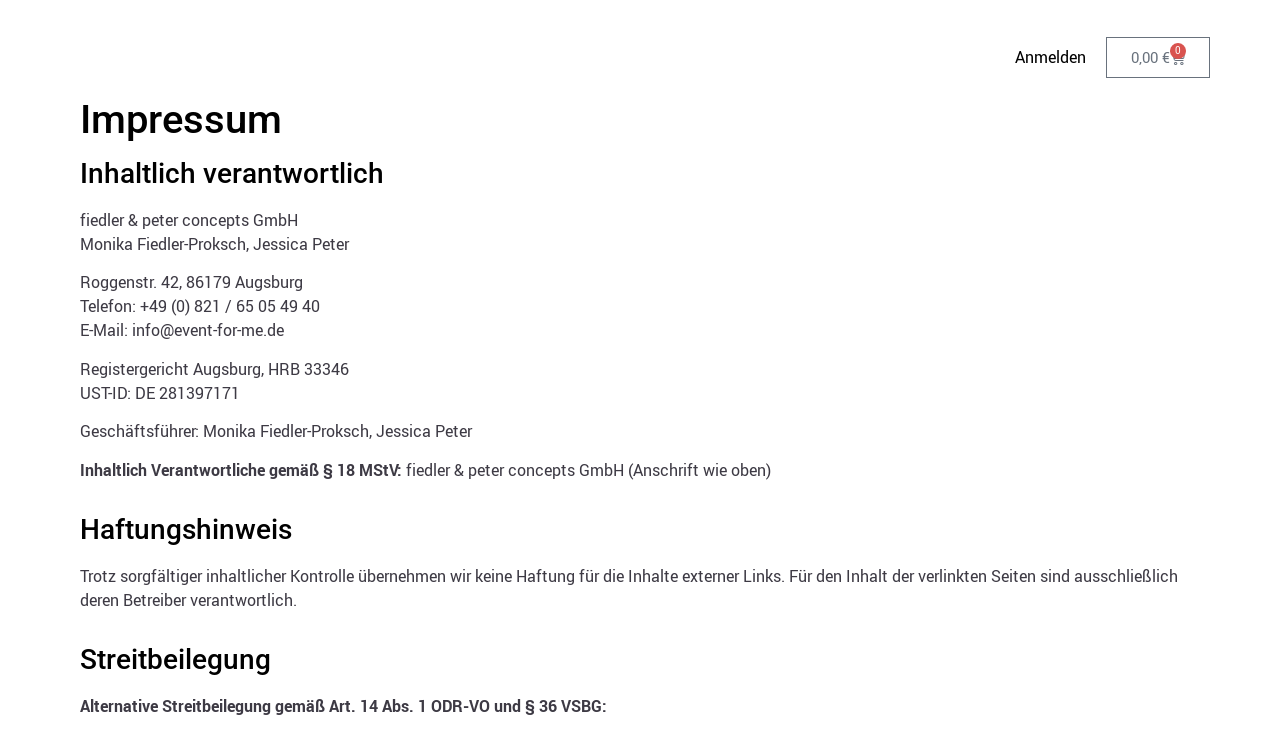

--- FILE ---
content_type: text/css
request_url: https://event-for-me.de/wp-content/uploads/elementor/css/post-118.css?ver=1768945500
body_size: 764
content:
.elementor-118 .elementor-element.elementor-element-b3d35b2:not(.elementor-motion-effects-element-type-background), .elementor-118 .elementor-element.elementor-element-b3d35b2 > .elementor-motion-effects-container > .elementor-motion-effects-layer{background-color:var( --e-global-color-4ec39a9 );}.elementor-118 .elementor-element.elementor-element-b3d35b2{transition:background 0.3s, border 0.3s, border-radius 0.3s, box-shadow 0.3s;margin-top:3%;margin-bottom:0%;}.elementor-118 .elementor-element.elementor-element-b3d35b2 > .elementor-background-overlay{transition:background 0.3s, border-radius 0.3s, opacity 0.3s;}.elementor-bc-flex-widget .elementor-118 .elementor-element.elementor-element-ef64cc8.elementor-column .elementor-widget-wrap{align-items:center;}.elementor-118 .elementor-element.elementor-element-ef64cc8.elementor-column.elementor-element[data-element_type="column"] > .elementor-widget-wrap.elementor-element-populated{align-content:center;align-items:center;}.elementor-118 .elementor-element.elementor-element-be426ce{text-align:left;}.elementor-118 .elementor-element.elementor-element-76f1f13 .e--pointer-framed .elementor-item:before{border-width:0px;}.elementor-118 .elementor-element.elementor-element-76f1f13 .e--pointer-framed.e--animation-draw .elementor-item:before{border-width:0 0 0px 0px;}.elementor-118 .elementor-element.elementor-element-76f1f13 .e--pointer-framed.e--animation-draw .elementor-item:after{border-width:0px 0px 0 0;}.elementor-118 .elementor-element.elementor-element-76f1f13 .e--pointer-framed.e--animation-corners .elementor-item:before{border-width:0px 0 0 0px;}.elementor-118 .elementor-element.elementor-element-76f1f13 .e--pointer-framed.e--animation-corners .elementor-item:after{border-width:0 0px 0px 0;}.elementor-118 .elementor-element.elementor-element-76f1f13 .e--pointer-underline .elementor-item:after,
					 .elementor-118 .elementor-element.elementor-element-76f1f13 .e--pointer-overline .elementor-item:before,
					 .elementor-118 .elementor-element.elementor-element-76f1f13 .e--pointer-double-line .elementor-item:before,
					 .elementor-118 .elementor-element.elementor-element-76f1f13 .e--pointer-double-line .elementor-item:after{height:0px;}.elementor-118 .elementor-element.elementor-element-76f1f13{--e-nav-menu-horizontal-menu-item-margin:calc( -20px / 2 );}.elementor-118 .elementor-element.elementor-element-76f1f13 .elementor-nav-menu--main:not(.elementor-nav-menu--layout-horizontal) .elementor-nav-menu > li:not(:last-child){margin-bottom:-20px;}.elementor-118 .elementor-element.elementor-element-012b7de .e--pointer-framed .elementor-item:before{border-width:0px;}.elementor-118 .elementor-element.elementor-element-012b7de .e--pointer-framed.e--animation-draw .elementor-item:before{border-width:0 0 0px 0px;}.elementor-118 .elementor-element.elementor-element-012b7de .e--pointer-framed.e--animation-draw .elementor-item:after{border-width:0px 0px 0 0;}.elementor-118 .elementor-element.elementor-element-012b7de .e--pointer-framed.e--animation-corners .elementor-item:before{border-width:0px 0 0 0px;}.elementor-118 .elementor-element.elementor-element-012b7de .e--pointer-framed.e--animation-corners .elementor-item:after{border-width:0 0px 0px 0;}.elementor-118 .elementor-element.elementor-element-012b7de .e--pointer-underline .elementor-item:after,
					 .elementor-118 .elementor-element.elementor-element-012b7de .e--pointer-overline .elementor-item:before,
					 .elementor-118 .elementor-element.elementor-element-012b7de .e--pointer-double-line .elementor-item:before,
					 .elementor-118 .elementor-element.elementor-element-012b7de .e--pointer-double-line .elementor-item:after{height:0px;}.elementor-118 .elementor-element.elementor-element-012b7de{--e-nav-menu-horizontal-menu-item-margin:calc( -20px / 2 );}.elementor-118 .elementor-element.elementor-element-012b7de .elementor-nav-menu--main:not(.elementor-nav-menu--layout-horizontal) .elementor-nav-menu > li:not(:last-child){margin-bottom:-20px;}.elementor-theme-builder-content-area{height:400px;}.elementor-location-header:before, .elementor-location-footer:before{content:"";display:table;clear:both;}@media(max-width:767px){.elementor-118 .elementor-element.elementor-element-be426ce{text-align:center;}}@media(min-width:768px){.elementor-118 .elementor-element.elementor-element-ef64cc8{width:30.437%;}.elementor-118 .elementor-element.elementor-element-c7ec5a1{width:42.563%;}.elementor-118 .elementor-element.elementor-element-cd6b430{width:26.304%;}}

--- FILE ---
content_type: text/css
request_url: https://event-for-me.de/wp-content/plugins/fp-booking/fp-styles.css?ver=6.9
body_size: 2214
content:
/*
Plugin Name: FP Bookings
Plugin URI: https://datenwege-informatik.de
Description: Stylings for Wordpress Frontend
Author: Gernot Daum
Author URI: https://datenwege-informatik.de
Version: 1.0
License: properitary
*/


/* Globale Konstanten */
body {
	/*   # Farben */
	--global--color-primary: black;
	--global--color-background: rgba(138, 30, 130, 1);
	--global--color-background-light: rgba(138, 30, 130, 0.15);
	
	  /*   Breiten und Abst�nde */
  --global--spacing-unit: 15px;
  --global--spacing-horizontal: var(--global--spacing-unit);
  --global--spacing-vertical: calc(2 * var(--global--spacing-unit));
  --default-outer-margin-mult: 4;
	--default-outer-margin: calc(var(--default-outer-margin-mult) * var(--global--spacing-horizontal));
	--default-outer-spacing: calc(2 * var(--default-outer-margin));
	
	--shoppage-width: 1140px;
  --responsive--shoppage-width: min(calc(100vw - var(--default-outer-spacing)), var(--shoppage-width));
}

/* Allgemein */
section.fp-section {
	margin-top: 60px;
	margin-bottom: 60px
}


/* Woocommerce */

/*   Buttons */

.woocommerce #respond input#submit.alt, .woocommerce a.button.alt, 
.woocommerce button.button.alt, .woocommerce input.button.alt {
  background-color: var(--global--color-background)
}
.woocommerce #respond input#submit.alt:hover, .woocommerce a.button.alt:hover, 
.woocommerce button.button.alt:hover, .woocommerce input.button.alt:hover {
  background-color: var(--global--color-background-light)
}

/*   Produkt�bersicht */
.woocommerce #respond input#submit, .woocommerce a.button, 
.woocommerce button.button, .woocommerce input.button {
	border-radius: 12px 12px 12px 12px;
}

/*   Zus�tzliche Produktseiten */
.products #content .page-header h1 {
	margin-bottom: 30px;
  color: black;
  font-family: "Javacom", Sans-serif;
  font-size: 40px;
  text-align: center
}
.products #content .button {
	color: white;
  background-color: var( --e-global-color-primary );
  line-height: 1.2em;
  margin-top: 0px;
}
.products #content .duration {
}
.products #content .price {
  color: var( --e-global-color-primary );
  font-size: 18px;
  font-weight: 800;
}

/*   Produkteinzelseiten */
.small-image img {max-width: 400px}
.wc-appointments-appointment-hook {text-align: start}
.product .tax-info {text-align: right}

.fp-packages, .fp-compact {padding: 15px; border: 1px solid}
.fp-packages a, .fp-compact a {text-decoration: none}
.fp-packages .wc-block-grid__product-image img {padding: 0 25%}
.fp-compact .wc-block-grid__product {
	display: flex;
	text-align: left
}
.fp-compact .wc-block-grid__product > *:nth-child(1) {width: 40%}
.fp-compact .wc-block-grid__product > *:nth-child(2) {width: 25%}
.fp-compact .wc-block-grid__product > *:nth-child(3) {width: 10%}
.fp-compact .wc-block-grid__product > *:nth-child(4) {width: 25%}
.fp-compact .woocommerce-Price-amount,
.fp-compact .wc-gzd-additional-info.tax-info {
	display: none
}

/*   Warenkorb */
.hidden-login {display: none}
.hidden-login.show {display: initial}
.togglelogin {
	cursor: pointer;
	color: var(--e-global-color-primary);
	text-decoration: underline;
}

/* Kontodaten */ 
.woocommerce .pers-acc-data-section {
  margin-top: 60px;
	max-width: 360px;
}

/*   Buchungs Plugin */
.ui-datepicker.ui-widget td a {display: inline-block}
.wc-appointments-date-picker .ui-datepicker td .ui-state-default {
  padding: 0;
  margin: 0.8em 0
}
.wc-appointments-date-picker .ui-datepicker td.appointable a {
  background-color: var(--global--color-background-light)
}
.wc-appointments-date-picker .ui-datepicker td.ui-datepicker-current-day a,
.wc-appointments-date-picker .ui-datepicker td.appointable a:hover {
	color: white;
	background-color: var(--global--color-background)
}

/*   Termintabelle */
.courses .woocommerce ul.products li.product {
	float: none;
	width: 100%;
	margin: 0 0 10px 0
}
.courses .woocommerce ul.products li.product a {
  display: flex;
  align-items: center
}
.courses .woocommerce ul.products li.product a > * {padding-right: 25px }
.courses .woocommerce ul.products li.product a img {
  width: 12%;
  margin: 0
}
#content .courses .woocommerce-loop-product__title {
	flex-basis: 55%;
	padding: 0 15px 0 0
}
#content .courses  .price {
    margin: 0
}
.courses .woocommerce-LoopProduct-link {
  flex-basis: 90%;
}
.courses .products p.tax-info {display: none}
.courses .products .add_to_cart_button {
  flex-basis: 10%;
  align-self: center
}

/*   Teilnehmerliste */
.checkout .participant > p:nth-child(1), .checkout .participant > p:nth-child(2) {
	float: left;
	width: 50%
}

/* Styling f�r "Event For Me" */
body {
	--event-for-me--blue: #01628b;
}
#fp-booking td {padding: 6px}
#fp-booking.event-for-me thead td {
	font-weight: 700;
	color: var(--event-for-me--blue)
}
#fp-booking.event-for-me h2 {
	margin-top: 30px;
	color: var(--event-for-me--blue)
}

/* Formatiere Seitenbreiten f�r  "Nicht Elementor" Seiten im Elementorkontext, betrifft mit Stand 10.03.23
- Produkteinzelseiten, die Elementorbestandteile enthalten
- Die Buchungstabelle in einem Elementorkontext (also auf einer Produkteinzelseite)  
- Die Kassenseite, Ursache ist noch nicht klar
- Woocommerce Produkt�bersichten in jedem Kontext
*/
.single-product .site-main, #fp-booking, .woocommerce-checkout .site-main, .wc-block-product-category {
	max-width: var(--responsive--shoppage-width);
	margin-left: auto;
	margin-right: auto
}

/*   Fehler aus dem Plugin kaschieren */
.ui-datepicker .ui-datepicker-prev::before, .ui-datepicker .ui-datepicker-next::before {
  display: none
}

/* Sonstiges */
/*   Fehlende Formatierungen f�r Gutenberg Bl�cke - werden nicht in jeder Umgebung ben�tigt */
.wp-block-columns {
  display: flex;
  gap: 2em;
  flex-wrap: nowrap;
  align-items: center;
}
.product_cat-coming-soon a {pointer-events: none}

/* Add-On Selektion mit Ein- und Ausblenden von Feldern */
.wc-pao-addon-gipfelstuermerinnen {display: flow-root}
.wc-pao-addon-gipfelstuermerinnen a {font-weight: 700}
.hidden, .fp-hidden {display: none}

/* Hotfix 10.03.23 */ 
.woocommerce-cart .cart_totals > p {display: none}

/* Hotfix 19.03.23 */ 
section.related.products {display: none}


/* Responsive */

/*   Tablett Portrait / gro�er Umbruch */
@media only screen and (max-width: 781px) {
	body {
		--default-outer-margin-mult: 3
	}
}

/*   Smartphone gro� */
@media only screen and (max-width: 599px) {
	body {
		--default-outer-margin-mult: 2
	}
}

/*   Smartphone */
@media only screen and (max-width: 480px) {
	body {
		--default-outer-margin-mult: 1
	}
}

--- FILE ---
content_type: application/javascript
request_url: https://event-for-me.de/wp-content/plugins/woocommerce-appointments/includes/integrations/woocommerce-product-addons/assets/js/frontend/addons.min.js?ver=6.8.0
body_size: 7547
content:
!function(h,_){function t(a){return this instanceof t?!!a.length&&(this.$el=a,this.$addons=this.$el.find(".wc-pao-addon-field"),this.$addons.length?(this.is_rtl="rtl"===document.documentElement.dir,this.validation=new o(this),this.totals=new e(this),this.show_incomplete_subtotals=this.totals.showIncompleteSubtotals(),this.contains_required=this.containsRequired(),this.setupEvents(),this.validation.validate(),this.updateTotals(),h(".wc-pao-addon-image-swatch").tipTip({delay:200}),void WC_PAO.initialized_forms.push(this)):this.$addons=!1):new t(a)}function e(a){return this instanceof e?!h.isEmptyObject(a)&&(this.$form=a.$el,this.$addons=a.$addons,this.$variation_input=!!this.$form.hasClass("variations_form")&&this.$form.find('input[name="variation_id"], input.variation_id'),this.is_variable=this.$variation_input&&0<this.$variation_input.length,this.$totals=this.$form.find("#product-addons-total"),this.product_id=this.is_variable?this.$variation_input.val():this.$totals.data("product-id"),!!this.product_id&&(this.base_price=this.$totals.data("price"),this.raw_price=this.$totals.data("raw-price"),this.product_type=this.$totals.data("type"),this.qty=parseFloat(this.$form.find("input.qty").val()),this.addons_price_data=[],this.$subscription_plans=this.$form.find(".wcsatt-options-product"),this.has_subscription_plans=0<this.$subscription_plans.length,this.is_rtl=a.is_rtl,this.total=0,this.total_raw=0,void(this.show_subtotal_panel=!0))):new e(a)}function o(a){return this instanceof o?!!a.$addons.length&&(this.$form=a.$el,this.$addons=a.$addons,void(this.validationState=this.getInitialState())):new o(a)}(WC_PAO=_.WC_PAO||{}).initialized_forms=[],WC_PAO.Helper={escapeHtml:function(a){return document.createElement("div").appendChild(document.createTextNode(a)).parentNode.innerHTML},isGroupedSubsSelected:function(){var a=h(".product-type-grouped"),t=!1;return a.length&&a.find(".group_table tr.product").each(function(){if(0<h(this).find(".input-text.qty").val()&&h(this).find(".entry-summary .subscription-details").length)return!(t=!0)}),t},addMinutes:function(a,t){return new Date(a.getTime()+6e4*t)},isGroupedMixedProductType:function(){var a=h(".product-type-grouped"),t=0,e=0;return!!(a.length&&(a.find(".group_table tr.product").each(function(){0<h(this).find(".input-text.qty").val()&&(h(this).find(".entry-summary .subscription-details").length?t++:e++)}),0<t&&0<e))},delay:function(a,t){clearTimeout(0),setTimeout(a,t)}},WC_PAO.Form=(t.prototype.setupEvents=function(){var i,n=this;n.$el.find('button[type="submit"]').on("click",function(){if(n.validation.validate(!0))return!0;var a=n.$el.find(".wc-pao-validation-notice");return 0<a.length&&(0<(a=n.$el.find(a[0].closest(".wc-pao-addon-container"))).length&&!n.is_in_viewport(a)&&a[0].scrollIntoView()),!1}),n.$el.on("blur change",".wc-pao-addon input, .wc-pao-addon textarea, .wc-pao-addon select, .wc-pao-addon-custom-text",function(){n.validation.validateAddon(h(this),!0),n.updateTotals()}),n.$el.on("keyup",".wc-pao-addon input, .wc-pao-addon textarea, .wc-pao-addon-custom-text",function(){var a=h(this);WC_PAO.Helper.delay(function(){n.validation.validateAddon(a,!0),n.updateTotals()},300)}),n.$el.on("change","input.qty",function(){n.updateTotals()}),n.$el.on("touchstart",".wc-pao-addon-image-swatch",function(a){i=new Date}),n.$el.on("click touchend",".wc-pao-addon-image-swatch",function(a){if((a.preventDefault(),"touchend"===a.type&&i)&&100<new Date-i)return;var a=h(this).data("value"),t=h(this).parents(".wc-pao-addon-wrap"),e=h.parseHTML(h(this).data("price")),o=t.find(".wc-pao-addon-image-swatch-selected-swatch");o.html(""),t.find(".wc-pao-addon-image-swatch").removeClass("selected"),h(this).addClass("selected"),t.find(".wc-pao-addon-image-swatch-select").val(a),o.html(e),n.validation.validateAddon(t.find("select.wc-pao-addon-field"),!0),n.updateTotals()}),n.$el.on("click",".reset_variations",function(){n.totals.reset()}),n.$el.on("wc_variation_form",function(){n.validation.validate(),n.updateTotals()}),n.$el.on("found_variation",function(a,t){n.totals.updateVariation(t),n.validation.validate(),n.updateTotals()}),n.$el.on("hide_variation",function(a){n.updateTotals()}),n.$el.on("woocommerce-product-addons-update",function(){n.validation.validate(),n.updateTotals()}),n.$el.find(".datepicker").each(function(){var e=h(this),a=e.parent(),o=a.find(".reset_date"),i=a.find('input[name="'+e.attr("name")+'-wc-pao-date"]'),t=a.find('input[name="'+e.attr("name")+'-wc-pao-date-gmt-offset"]'),a=(t.length||((t=h("<input/>")).attr("type","hidden"),t.attr("name",e.attr("name")+"-wc-pao-date-gmt-offset"),a.append(t)),new Date),n=parseFloat(woocommerce_addons_params.gmt_offset,10),s=a.getTimezoneOffset()/60,t=("default"===woocommerce_addons_params.date_input_timezone_reference?t.val(s):"store"===woocommerce_addons_params.date_input_timezone_reference&&(a.getHours(),a.getMinutes(),t.val(n)),e.datepicker({beforeShow:function(a,t){woocommerce_addons_params.datepicker_class&&(h("#ui-datepicker-div").removeClass(woocommerce_addons_params.datepicker_class),h("#ui-datepicker-div").addClass(woocommerce_addons_params.datepicker_class))},dateFormat:woocommerce_addons_params.datepicker_date_format,changeMonth:!0,changeYear:!0,yearRange:"c-100:c+10"}),e.datepicker("getDate"));null!==t&&"function"==typeof t.getTime&&(t.setHours(a.getHours(),a.getMinutes()),"store"===woocommerce_addons_params.date_input_timezone_reference&&(t=WC_PAO.Helper.addMinutes(t,-1*s*60),t=WC_PAO.Helper.addMinutes(t,60*n)),i.val(t.getTime()/1e3),o.show()),e.on("change",function(){var a,t=e.datepicker("getDate");null!==t&&"function"==typeof t.getTime?(a=new Date,t.setHours(a.getHours(),a.getMinutes()),"store"===woocommerce_addons_params.date_input_timezone_reference&&(t=WC_PAO.Helper.addMinutes(t,-1*s*60),t=WC_PAO.Helper.addMinutes(t,60*n)),i.val(t.getTime()/1e3),o.show()):(o.hide(),i.val(""))}),o.on("click",function(a){a.preventDefault(),i.val(""),e.val("").trigger("change")})}),h("#credit_called").on("keyup",function(){n.validation.validate(),n.updateTotals()})},t.prototype.updateTotals=function(){this.totals.calculate(),(this.show_incomplete_subtotals||this.isValid())&&(this.contains_required||this.totals.$totals.data("price_data").length)?this.totals.render():this.totals.reset()},t.prototype.isValid=function(){var a=!0;return this.$el.find("button.single_add_to_cart_button").is(".disabled")?a=!1:(h.each(this.validation.getValidationState(),function(){if(!this.validity)return a=!1}),a)},t.prototype.containsRequired=function(){var t=!1;return this.$addons.each(function(){var a=h(this).data("restrictions");if(!h.isEmptyObject(a)&&"required"in a&&"yes"===a.required)return t=!0}),t},t.prototype.is_in_viewport=function(a,t,e,o){var i,n,s,d,r,c,p,l=h(_);if(!(a.length<1))return a=1<a.length?a.eq(0):a,s=a.get(0),r=l.width(),p=l.height(),e=!0!==e||s.offsetWidth*s.offsetHeight,o=o||"vertical","function"==typeof s.getBoundingClientRect?(c=0<=(s=s.getBoundingClientRect()).top&&s.top<p,i=0<s.bottom&&s.bottom<=p,d=s.top<0&&s.bottom>p,n=0<=s.left&&s.left<r,s=0<s.right&&s.right<=r,d=t?c||i||d:c&&i,c=t?n||s:n&&s,"both"===o?e&&d&&c:"vertical"===o?e&&d:"horizontal"===o?e&&c:void 0):(n=(i=l.scrollTop())+p,d=(s=l.scrollLeft())+r,l=(p=(c=a.offset()).top)+a.height(),c=(r=c.left)+a.width(),a=!0===t?l:p,p=!0===t?p:l,l=!0===t?c:r,t=!0===t?r:c,"both"===o?!!e&&p<=n&&i<=a&&t<=d&&s<=l:"vertical"===o?!!e&&p<=n&&i<=a:"horizontal"===o?!!e&&t<=d&&s<=l:void 0)},e.prototype.showIncompleteSubtotals=function(){return 1===this.$totals.data("show-incomplete-sub-total")},e.prototype.updateVariation=function(a){this.$variation_input=!!this.$form.hasClass("variations_form")&&this.$form.find('input[name="variation_id"], input.variation_id'),this.product_id=a.variation_id,this.$totals.data("product-id",this.product_id),"undefined"!=typeof a.display_price?this.base_price=a.display_price:h(a.price_html).find(".amount").last().length&&(this.base_price=h(a.price_html).find(".amount").last().text(),this.base_price=this.base_price.replace(woocommerce_addons_params.currency_format_symbol,""),this.base_price=this.base_price.replace(woocommerce_addons_params.currency_format_thousand_sep,""),this.base_price=this.base_price.replace(woocommerce_addons_params.currency_format_decimal_sep,"."),this.base_price=this.base_price.replace(/[^0-9\.]/g,""),this.base_price=parseFloat(this.base_price)),this.$totals.data("price",this.base_price)},e.prototype.calculate=function(){var f=this;f.qty=parseFloat(f.$form.find("input.qty").val()),f.addons_price_data=[],f.total=0,f.total_raw=0,f.base_price=f.$totals.data("price"),f.raw_price=f.$totals.data("raw-price"),f.product_id=f.is_variable?f.$variation_input.val():f.$totals.data("product-id"),""===f.base_price&&"undefined"!=typeof custom_gift_card_amount&&custom_gift_card_amount.length&&0<custom_gift_card_amount.val()&&(f.base_price=custom_gift_card_amount.val()),woocommerce_addons_params.is_bookings&&h(".wc-bookings-booking-cost").length&&(f.base_price=parseFloat(h(".wc-bookings-booking-cost").attr("data-raw-price"))),this.$addons.each(function(){if(h(this).val()){var a,t,e,o=h(this),i=o.parents(".wc-pao-addon"),n=i.find(".wc-pao-addon-name").length?i.find(".wc-pao-addon-name").data("addon-name"):"",s="",d=0,r=0,c=o.data("price-type"),p=0,l=o.data("duration-type"),_=!1,u={},m=!!i.find(".wc-pao-addon-name").length&&i.find(".wc-pao-addon-name").data("has-per-person-pricing"),i=!!i.find(".wc-pao-addon-name").length&&i.find(".wc-pao-addon-name").data("has-per-block-pricing");if(o.is(".wc-pao-addon-custom-price"))_=!0,d=o.val(),r=o.val(),c="quantity_based";else if(o.is(".wc-pao-addon-input-multiplier"))""!==o.val()&&(o.val(Math.ceil(o.val())),d=o.data("price")*o.val(),r=o.data("raw-price")*o.val(),o.data("duration"),o.val(),p=o.data("raw-duration")*o.val());else if(o.is(".wc-pao-addon-checkbox, .wc-pao-addon-radio")){if(!o.is(":checked"))return;s=o.data("label"),d=o.data("price"),r=o.data("raw-price"),o.data("duration"),p=o.data("raw-duration")}else if(o.is(".wc-pao-addon-image-swatch-select, .wc-pao-addon-select")){if(!o.find("option:selected")||""===o.find("option:selected").val())return;c=o.find("option:selected").data("price-type"),l=o.find("option:selected").data("duration-type"),s=o.find("option:selected").data("label"),d=o.find("option:selected").data("price"),r=o.find("option:selected").data("raw-price"),o.find("option:selected").data("duration"),p=o.find("option:selected").data("raw-duration")}else{if(!o.val())return;d=o.data("price"),r=o.data("raw-price"),o.data("duration"),p=o.data("raw-duration")}switch(d=d||0,r=r||0,p=p||0,"booking"!==f.product_type&&"accommodation-booking"!==f.product_type||!woocommerce_addons_params.is_bookings||(void(a=f.qty=0)!==h("#wc_bookings_field_duration")&&0<h("#wc_bookings_field_duration").val()&&(a=h("#wc_bookings_field_duration").val()),void 0!==h("#wc-bookings-form-end-time")&&0<h("#wc-bookings-form-end-time").val()&&(a=h("#wc-bookings-form-end-time").val()),e=h("#wc_bookings_field_persons"),t=0,1===e.length?t=parseInt(t,10)+parseInt(e.val(),10):h(".wc-bookings-booking-form").find("input").each(function(){var a=this.id.match(/wc_bookings_field_persons_(\d+)/);null!=a&&h("#"+a[0]).length&&(t=parseInt(t,10)+parseInt(h("#"+a[0]).val(),10))}),0===f.qty&&h(".wc-bookings-booking-cost").length&&(f.qty=1),m&&t&&(f.qty*=t),i&&a&&(f.qty*=a)),c){case"flat_fee":u.cost=parseFloat(d),u.cost_raw=parseFloat(r);break;case"quantity_based":u.cost_pu=parseFloat(d),u.cost_raw_pu=parseFloat(r),u.cost=u.cost_pu*f.qty,u.cost_raw=u.cost_raw_pu*f.qty;break;case"percentage_based":u.cost_pct=parseFloat(d)/100,u.cost_raw_pct=parseFloat(r)/100,u.cost=parseFloat(f.base_price)*u.cost_pct*f.qty,u.cost_raw=parseFloat(f.raw_price)*u.cost_raw_pct*f.qty}switch(f.total+=u.cost||0,f.total_raw+=u.cost_raw||0,l){case"flat_time":case"":u.duration=p,u.duration_raw=p;break;case"quantity_based":u.duration_pu=p,u.duration_raw_pu=p,u.duration=u.duration_pu*f.qty,u.duration_raw=u.duration_raw_pu*f.qty}void 0!==s&&("number"==typeof s||s.length?u.name=n+(s?" - "+s:""):(e=o.val(),(m=parseInt(woocommerce_addons_params.trim_user_input_characters,10))<(e=o.is(".wc-pao-addon-file-upload")?e.replace(/^.*[\\\/]/,""):e).length&&(e=e.slice(0,m)+"..."),u.name=n+" - "+WC_PAO.Helper.escapeHtml(e)),u.is_custom_price=_,u.price_type=c,u.duration_type=l,f.addons_price_data.push(u))}}),f.$totals.data("price_data",f.addons_price_data),f.$form.trigger("updated_addons")},e.prototype.render=function(){var o=this;if(!o.$totals.data("show-sub-total"))return o.$totals.empty(),void o.$form.trigger("updated_addons");if(o.qty){o.formatMoney(o.total);var a,e,i=!1;if("undefined"!=typeof o.base_price&&o.product_id&&(a=h(".wc-bookings-booking-form").length||h(".wc-appointments-appointment-cost").length?isNaN(o.base_price)?0:parseFloat(o.base_price):parseFloat(o.base_price*o.qty),e=o.formatMoney(a+o.total)),o.has_subscription_plans?(t=o.$form.data("satt_script"))&&t.schemes_model.get_active_scheme_key()&&((t=o.$subscription_plans.find("input:checked")).val()&&(s=t.parent().find(".subscription-details"))):o.$form.parent().find(".subscription-details").length&&!o.$form.hasClass("bundle_data")&&(s=o.$form.parent().find(".subscription-details"),o.$variation_input&&0<o.$variation_input.length&&(s=o.$form.parent().find(".woocommerce-variation .subscription-details"))),s&&0<s.length&&(d=" "+s.clone().wrap("<p>").parent().html()),"grouped"===o.product_type?d&&!WC_PAO.Helper.isGroupedMixedProductType()&&WC_PAO.Helper.isGroupedSubsSelected()&&(e&&(e+=d)):d&&e&&(e+=d),e){var n,t=o.$form.find(".wc-pao-addon-container").data("product-name"),s=o.formatMoney(a),d=o.$form.find(".wc-pao-addon-container").data("product-tax-status"),r=(n=h(".wc-bookings-booking-form").length?'<div class="product-addon-totals"><ul><li><div class="wc-pao-col1"><strong>'+t+'</strong></div><div class="wc-pao-col2"><strong><span class="amount">'+s+"</span></strong></div></li>":'<div class="product-addon-totals"><ul><li><div class="wc-pao-col1"><strong><span>'+(o.is_rtl?woocommerce_addons_params.quantity_symbol+o.qty:o.qty+woocommerce_addons_params.quantity_symbol)+"</span> "+t+'</strong></div><div class="wc-pao-col2"><strong><span class="amount">'+s+"</span></strong></div></li>",o.addons_price_data.length&&h.each(o.addons_price_data,function(a,t){var e=t.cost,e=0===e?"-":0<e?o.formatMoney(e):"-"+o.formatMoney(Math.abs(e));n=n+'<li><div class="wc-pao-col1"><strong>'+t.name+'</strong></div><div class="wc-pao-col2"><span class="amount">'+e+"</span></div></li>",woocommerce_addons_params.tax_enabled&&t.is_custom_price&&(i=!0)}),""),c=void 0===o.$totals.data("i18n_sub_total")?woocommerce_addons_params.i18n_sub_total:o.$totals.data("i18n_sub_total");if(i||woocommerce_addons_params.price_display_suffix&&woocommerce_addons_params.tax_enabled)return"taxable"!==d||i||!1!=-1<woocommerce_addons_params.price_display_suffix.indexOf("{price_including_tax}")||!1!=-1<woocommerce_addons_params.price_display_suffix.indexOf("{price_excluding_tax}")?void h.ajax({type:"POST",url:woocommerce_addons_params.ajax_url,data:{action:"wc_product_addons_calculate_tax",product_id:o.product_id,add_on_total:o.total,add_on_total_raw:o.total_raw,qty:o.qty},success:function(a){var t;n="SUCCESS"==a.result?(r='<small class="woocommerce-price-suffix">'+woocommerce_addons_params.price_display_suffix+"</small>",t=o.formatMoney(a.price_including_tax),a=o.formatMoney(a.price_excluding_tax),r=(r=r.replace("{price_including_tax}",'<span class="amount">'+t+"</span>")).replace("{price_excluding_tax}",'<span class="amount">'+a+"</span>"),t=woocommerce_addons_params.display_include_tax?t:a,n+'<li class="wc-pao-subtotal-line"><p class="price">'+c+' <span class="amount">'+t+"</span> "+r+" </p></li></ul></div>"):n+'<li class="wc-pao-subtotal-line"><p class="price">'+c+' <span class="amount">'+e+"</span></p></li></ul></div>",o.show_subtotal_panel?o.$totals.html(n):o.$totals.html(""),o.$form.trigger("updated_addons")},error:function(){n=n+'<li class="wc-pao-subtotal-line"><p class="price">'+c+' <span class="amount">'+e+"</span></p></li></ul></div>",o.show_subtotal_panel?o.$totals.html(n):o.$totals.html(""),o.$form.trigger("updated_addons")}}):(n=n+'<li class="wc-pao-subtotal-line"><strong>'+c+' <span class="amount">'+e+"</span> "+woocommerce_addons_params.price_display_suffix+"</strong></li></ul></div>",o.show_subtotal_panel?o.$totals.html(n):o.$totals.html(""),void o.$form.trigger("updated_addons"));n=n+'<li class="wc-pao-subtotal-line"><p class="price">'+c+' <span class="amount">'+e+"</span></p></li></ul></div>",o.show_subtotal_panel?o.$totals.html(n):o.$totals.html(""),void o.$form.trigger("updated_addons")}else o.$totals.empty(),o.$form.trigger("updated_addons")}else o.$totals.empty(),o.$form.trigger("updated_addons")},e.prototype.reset=function(){this.$totals.empty(),this.$totals.html(""),this.$form.trigger("updated_addons")},e.prototype.formatMoney=function(a){let t=woocommerce_addons_params.currency_format_num_decimals;var e;return woocommerce_addons_params.trim_trailing_zeros&&(e=parseFloat(a)%1==0,a=parseFloat(a),t=e?0:a.toString().split(".")[1].length),accounting.formatMoney(a,{symbol:woocommerce_addons_params.currency_format_symbol,decimal:woocommerce_addons_params.currency_format_decimal_sep,thousand:woocommerce_addons_params.currency_format_thousand_sep,precision:t,format:woocommerce_addons_params.currency_format})},o.prototype.getInitialState=function(){var a={};return h.each(this.$addons,function(){a[h(this).attr("id")]={validity:!0,message:""}}),a},o.prototype.getValidationState=function(){return this.validationState},o.prototype.validateAddon=function(a,t=!1){var e=a.data("restrictions"),o=a.attr("id"),i=!0;return h.isEmptyObject(e)||((i="required"in e&&"yes"===e.required?this.validateRequired(a):i)&&"content"in e&&("only_letters"===e.content?i=this.validateLetters(a):"only_numbers"===e.content?i=this.validateNumbers(a):"only_letters_numbers"===e.content?i=this.validateLettersNumbers(a):"email"===e.content&&(i=this.validateEmail(a))),(i=i&&"min"in e?this.validateMin(a,e.min):i)&&"max"in e&&(i=this.validateMax(a,e.max))),t&&this.printMessage(a),this.validationState[o].validity},o.prototype.validate=function(a=!1){var t=!0,e=this;return h.each(e.$addons,function(){e.validateAddon(h(this),a)||(t=!1)}),t},o.prototype.printMessage=function(a){var t,a=a.attr("id"),e=this.$form.find("#"+a),o=a+"-validation-notice",i=this.validationState[a].message;e.is(":radio")||e.is(":checkbox")?((t=e.closest(".wc-pao-addon-container .wc-pao-addon-wrap")).find(".wc-pao-validation-notice").remove(),this.validationState[a].validity||t.append('<small id="'+o+'" class="wc-pao-validation-notice">'+i+"</small>")):(e.closest(".wc-pao-addon-container").find(".wc-pao-validation-notice").remove(),this.validationState[a].validity||e.after('<small id="'+o+'" class="wc-pao-validation-notice">'+i.replace(/</g,"&lt;").replace(/>/g,"&gt;")+"</small>"))},o.prototype.validateRequired=function(a){var t=!0,e="",o="",i=a.attr("id");if(a.is(":checkbox")||a.is(":radio")){var n,s=(n=a.closest(".wc-pao-addon-container")).find(".wc-pao-addon-field"),d=this,t=!1;if(h.each(s,function(){h(this).is(":checked")&&(t=!0)}),t)return void h.each(s,function(){var a=h(this).attr("id");d.validationState[a]={validity:t,message:e,reason:o}});e=woocommerce_addons_params.i18n_validation_required_select}else a.hasClass("wc-pao-addon-image-swatch-select")?(n=a.closest(".wc-pao-addon-container"),t=!1,h.each(n.find(".wc-pao-addon-image-swatch"),function(){h(this).hasClass("selected")&&(t=!0)}),t||(e=woocommerce_addons_params.i18n_validation_required_select)):a.val()||(t=!1,"file"===a.attr("type")?e=woocommerce_addons_params.i18n_validation_required_file:"number"===a.attr("type")?e=woocommerce_addons_params.i18n_validation_required_number:a.is("input")||a.is("textarea")?e=woocommerce_addons_params.i18n_validation_required_input:a.is("select")&&(e=woocommerce_addons_params.i18n_validation_required_select));return t||(o="required"),this.validationState[i]={validity:t,message:e,reason:o},this.validationState[i].validity},o.prototype.validateLetters=function(a){var t=!/[`!@#$%^&*()_+\-=\[\]{};':"\\|,.<>\/?~\d]/g.test(a.val()),e="",o="",i=a.attr("id");return(t=a.val()?t:!0)||(e=woocommerce_addons_params.i18n_validation_letters_only,o="letters"),this.validationState[i]={validity:t,message:e,reason:o},this.validationState[i].validity},o.prototype.validateNumbers=function(a){var t=/^[0-9]*$/g.test(a.val()),e="",o="",i=a.attr("id");return(t=a.val()?t:!0)||(e=woocommerce_addons_params.i18n_validation_numbers_only,o="numbers"),this.validationState[i]={validity:t,message:e,reason:o},this.validationState[i].validity},o.prototype.validateLettersNumbers=function(a){var t=!/[`!@#$%^&*()_+\-=\[\]{};':"\\|,.<>\/?~]/g.test(a.val()),e="",o="",i=a.attr("id");return(t=a.val()?t:!0)||(e=woocommerce_addons_params.i18n_validation_letters_and_numbers_only,o="letters_numbers"),this.validationState[i]={validity:t,message:e,reason:o},this.validationState[i].validity},o.prototype.validateEmail=function(a){var t=/^([a-zA-Z0-9_.+-])+\@(([a-zA-Z0-9-])+\.)+([a-zA-Z0-9]{2,4})+$/.test(a.val()),e="",o="",i=a.attr("id");return(t=a.val()?t:!0)||(e=woocommerce_addons_params.i18n_validation_email_only,o="email"),this.validationState[i]={validity:t,message:e,reason:o},this.validationState[i].validity},o.prototype.validateMin=function(a,t){var e,o=!0,i="",n="",s=a.attr("id");return a.val()?"number"===a.attr("type")?(e=((e=a.val()).includes(".")||e.includes(",")?parseFloat:parseInt)(e))<t&&(o=!1,i=woocommerce_addons_params.i18n_validation_min_number.replace("%c",t)):("text"===a.attr("type")||a.is("textarea"))&&a.val().length<t&&(o=!1,i=woocommerce_addons_params.i18n_validation_min_characters.replace("%c",t)):o=!0,this.validationState[s]={validity:o,message:i,reason:n=o?n:"min"},this.validationState[s].validity},o.prototype.validateMax=function(a,t){var e,o,i=!0,n="",s=a.attr("id");return a.val()?"number"===a.attr("type")?t<(o=((o=a.val()).includes(".")||o.includes(",")?parseFloat:parseInt)(o))&&(i=!1,n=woocommerce_addons_params.i18n_validation_max_number.replace("%c",t)):("text"===a.attr("type")||a.is("textarea"))&&a.val().length>t&&(i=!1,n=woocommerce_addons_params.i18n_validation_max_characters.replace("%c",t)):i=!0,this.validationState[s]={validity:i,message:n,reason:e=i?e:"max"},this.validationState[s].validity},t),h(function(){h("body").on("quick-view-displayed",function(){h(this).find(".cart:not(.cart_group)").each(function(){new WC_PAO.Form(h(this))})}),h("body").find(".cart:not(.cart_group)").each(function(){new WC_PAO.Form(h(this))})})}(jQuery,window),jQuery(function(w){var v={isGroupedMixedProductType:function(){var a=w(".product-type-grouped"),t=0,e=0;return!!(a.length&&(a.find(".group_table tr.product").each(function(){0<w(this).find(".input-text.qty").val()&&(w(this).find(".entry-summary .subscription-details").length?t++:e++)}),0<t&&0<e))},escapeHtml:function(a){return document.createElement("div").appendChild(document.createTextNode(a)).parentNode.innerHTML},isGroupedSubsSelected:function(){var a=w(".product-type-grouped"),t=!1;return a.length&&a.find(".group_table tr.product").each(function(){if(0<w(this).find(".input-text.qty").val()&&w(this).find(".entry-summary .subscription-details").length)return!(t=!0)}),t},formatMoney:function(a){return accounting.formatMoney(a,{symbol:woocommerce_addons_params.currency_format_symbol,decimal:woocommerce_addons_params.currency_format_decimal_sep,thousand:woocommerce_addons_params.currency_format_thousand_sep,precision:woocommerce_addons_params.trim_trailing_zeros?0:woocommerce_addons_params.currency_format_num_decimals,format:woocommerce_addons_params.currency_format})},getCostByTax:function(a,t){t=(!woocommerce_addons_params.price_include_tax||!woocommerce_addons_params.display_include_tax)&&(woocommerce_addons_params.price_include_tax&&!woocommerce_addons_params.display_include_tax||!woocommerce_addons_params.price_include_tax&&woocommerce_addons_params.display_include_tax||woocommerce_addons_params.price_include_tax||woocommerce_addons_params.display_include_tax)?t:a;return t},init:function(a){var _=a,u=!!_.hasClass("variations_form")&&_.find('input[name="variation_id"], input.variation_id'),a=(_.on("click",".reset_variations",function(){w.each(_.find(".product-addon"),function(){var a=w(this).find(".addon");(a.is(":checkbox")||a.is(":radio"))&&a.prop("checked",!1),a.is("select")&&a.prop("selectedIndex",0),(a.is(":text")||a.is("textarea")||a.is('input[type="number"]')||a.is('input[type="file"]'))&&a.val("")}),_.trigger("woocommerce-product-addons-update")}).on("mouseup","input[type=number]",function(){w(this).trigger("woocommerce-product-addons-update")}).on("keyup change",".wc-pao-addon input, .wc-pao-addon textarea",function(){var a;0<w(this).attr("maxlength")&&(a=w(this).val(),a=w(this).attr("maxlength")-a.length,w(this).next(".wc-pao-addon-chars-remaining").find("span").text(a))}).on("input change",".wc-pao-addon input, .wc-pao-addon textarea, .wc-pao-addon select, input.qty, .wc-pao-addon-custom-text, .wc-pao-addon-custom-price",function(){w(this).trigger("woocommerce-product-addons-update")}).on("found_variation",function(a,t){var e=w(this),o=e.find("#product-addons-total");"undefined"!=typeof t.display_price?o.data("price",t.display_price):w(t.price_html).find(".amount:last").length&&(t=(t=(t=(t=(t=w(t.price_html).find(".amount").last().text()).replace(woocommerce_addons_params.currency_format_symbol,"")).replace(woocommerce_addons_params.currency_format_thousand_sep,"")).replace(woocommerce_addons_params.currency_format_decimal_sep,".")).replace(/[^0-9\.]/g,""),t=parseFloat(t),o.data("price",t)),e.trigger("woocommerce-product-addons-update")}).on("woocommerce-product-addons-update",function(){var f=0,h=0,e=_.find("#product-addons-total"),a=u&&0<u.length,t=_.find(".wcsatt-options-product"),o=0<t.length;if(product_id=a?u.val():e.data("product-id"),product_price=e.data("price"),product_type=e.data("type"),qty=parseFloat(_.find("input.qty").val()),addons=[],""===product_price&&"undefined"!=typeof custom_gift_card_amount&&custom_gift_card_amount.length&&0<custom_gift_card_amount.val()&&(product_price=custom_gift_card_amount.val()),woocommerce_addons_params.is_bookings&&w(".wc-bookings-booking-cost").length&&(product_price=parseFloat(w(".wc-bookings-booking-cost").attr("data-raw-price"))),w(".wc-appointments-appointment-cost").length,_.find(".wc-pao-required-addon").each(function(){var a=w(this).find(":checkbox[required]");a.on("change",function(){a.is(":checked")?a.prop("required",!1):a.prop("required",!0)})}),_.find(".wc-pao-addon-field").each(function(){var a,t,e,o=w(this),i=o.parents(".wc-pao-addon"),n=i.find(".wc-pao-addon-name").length?i.find(".wc-pao-addon-name").data("addon-name"):"",s="",d=0,r=0,c=o.data("price-type"),p=0,l=o.data("duration-type"),_=!1,u={},m=!!i.find(".wc-pao-addon-name").length&&i.find(".wc-pao-addon-name").data("has-per-person-pricing"),i=!!i.find(".wc-pao-addon-name").length&&i.find(".wc-pao-addon-name").data("has-per-block-pricing");if(o.is(".wc-pao-addon-custom-price")){if(!o.val())return;_=!0,d=o.val(),r=o.val(),c="quantity_based"}else if(o.is(".wc-pao-addon-input-multiplier")){if(isNaN(o.val())||""===o.val()?(o.val(""),o.closest("p").find(".wc-pao-addon-alert").show()):(""!==o.val()&&o.val(Math.ceil(o.val())),o.closest("p").find(".wc-pao-addon-alert").hide()),!o.val())return;d=o.data("price")*o.val(),r=o.data("raw-price")*o.val(),o.data("duration"),o.val(),p=o.data("raw-duration")*o.val()}else if(o.is(".wc-pao-addon-checkbox, .wc-pao-addon-radio")){if(!o.is(":checked"))return;s=o.data("label"),d=o.data("price"),r=o.data("raw-price"),o.data("duration"),p=o.data("raw-duration")}else if(o.is(".wc-pao-addon-image-swatch-select, .wc-pao-addon-select")){if(!o.find("option:selected")||""===o.find("option:selected").val())return;c=o.find("option:selected").data("price-type"),l=o.find("option:selected").data("duration-type"),o.val()&&(s=o.find("option:selected").data("label"),d=o.find("option:selected").data("price"),r=o.find("option:selected").data("raw-price"),o.find("option:selected").data("duration"),p=o.find("option:selected").data("raw-duration"))}else{if(!o.val())return;d=o.data("price"),r=o.data("raw-price"),o.data("duration"),p=o.data("raw-duration")}switch(d=d||0,r=r||0,p=p||0,"booking"!==product_type&&"accommodation-booking"!==product_type||!woocommerce_addons_params.is_bookings||(void(a=qty=0)!==w("#wc_bookings_field_duration")&&0<w("#wc_bookings_field_duration").val()&&(a=w("#wc_bookings_field_duration").val()),void 0!==w("#wc-bookings-form-end-time")&&0<w("#wc-bookings-form-end-time").val()&&(a=w("#wc-bookings-form-end-time").val()),e=w("#wc_bookings_field_persons"),t=0,1===e.length?t=parseInt(t,10)+parseInt(e.val(),10):w(".wc-bookings-booking-form").find("input").each(function(){var a=this.id.match(/wc_bookings_field_persons_(\d+)/);null!=a&&w("#"+a[0]).length&&(t=parseInt(t,10)+parseInt(w("#"+a[0]).val(),10))}),0===qty&&w(".wc-bookings-booking-cost").length&&(qty=1),m&&t&&(qty*=t),i&&a&&(qty*=a)),c){case"flat_fee":u.cost=parseFloat(d),u.cost_raw=parseFloat(r);break;case"quantity_based":u.cost_pu=parseFloat(d),u.cost_raw_pu=parseFloat(r),u.cost=u.cost_pu*qty,u.cost_raw=u.cost_raw_pu*qty;break;case"percentage_based":u.cost_pct=parseFloat(d)/100,u.cost_raw_pct=parseFloat(r)/100,u.cost=parseFloat(product_price)*u.cost_pct*qty,u.cost_raw=parseFloat(product_price)*u.cost_raw_pct*qty}switch(f+=u.cost||0,h+=u.cost_raw||0,l){case"flat_time":case"":u.duration=p,u.duration_raw=p;break;case"quantity_based":u.duration_pu=p,u.duration_raw_pu=p,u.duration=u.duration_pu*qty,u.duration_raw=u.duration_raw_pu*qty}void 0!==s&&("number"==typeof s||s.length?u.name=n+(s?" - "+s:""):(e=o.val(),(m=parseInt(woocommerce_addons_params.trim_user_input_characters,10))<(e=o.is(".wc-pao-addon-file-upload")?e.replace(/^.*[\\\/]/,""):e).length&&(e=e.slice(0,m)+"..."),u.name=n+" - "+v.escapeHtml(e)),u.is_custom_price=_,u.price_type=c,u.duration_type=l,addons.push(u))}),e.data("price_data",addons),qty){var i,n,s,d;v.formatMoney(f);if("undefined"!=typeof product_price&&product_id&&(i=w(".wc-bookings-booking-form").length||w(".wc-appointments-appointment-cost").length?isNaN(product_price)?0:parseFloat(product_price):parseFloat(product_price*qty),n=v.formatMoney(i+f)),o?(a=_.data("satt_script"))&&a.schemes_model.get_active_scheme_key()&&((o=t.find("input:checked")).val()&&(s=o.parent().find(".subscription-details"))):_.parent().find(".subscription-details").length&&!_.hasClass("bundle_data")&&(s=_.parent().find(".subscription-details"),u&&0<u.length&&(s=_.parent().find(".woocommerce-variation .subscription-details"))),s&&0<s.length&&(d=" "+s.clone().wrap("<p>").parent().html()),"grouped"===product_type?d&&!isGroupedMixedProductType()&&isGroupedSubsSelected()&&(n&&(n+=d)):d&&n&&(n+=d),n&&"1"==e.data("show-sub-total")){var r,a=_.find(".wc-pao-addon-container").data("product-name"),t=v.formatMoney(i),c=(r=w(".wc-bookings-booking-form").length?'<div class="product-addon-totals"><ul><li><div class="wc-pao-col1"><strong>'+a+'</strong></div><div class="wc-pao-col2"><strong><span class="amount">'+t+"</span></strong></div></li>":'<div class="product-addon-totals"><ul><li><div class="wc-pao-col1"><strong><span>'+(m()?woocommerce_addons_params.quantity_symbol+qty:qty+woocommerce_addons_params.quantity_symbol)+"</span> "+a+'</strong></div><div class="wc-pao-col2"><strong><span class="amount">'+t+"</span></strong></div></li>",!1),p=(addons.length&&(w.each(addons,function(a,t){var e;"quantity_based"===t.price_type&&(e=0===(e=v.getCostByTax(t.cost_raw,t.cost))?"-":v.formatMoney(e),r=r+'<li class="wc-pao-row-quantity-based"><div class="wc-pao-col1">'+t.name+'</div><div class="wc-pao-col2"><span class="amount">'+e+"</span></div></li>"),woocommerce_addons_params.tax_enabled&&t.is_custom_price&&(c=!0)}),w.each(addons,function(a,t){var e;"quantity_based"!==t.price_type&&(e=0===(e="percentage_based"!==t.price_type?v.getCostByTax(t.cost_raw,t.cost):t.cost_raw)?"-":'<span class="amount">'+v.formatMoney(e)+"</span>",r=r+'<li><div class="wc-pao-col1"><strong>'+t.name+'</strong></div><div class="wc-pao-col2">'+e+"</div></li>")})),""),l=void 0===e.data("i18n_sub_total")?woocommerce_addons_params.i18n_sub_total:e.data("i18n_sub_total");if(c||woocommerce_addons_params.price_display_suffix&&woocommerce_addons_params.tax_enabled)return c||!1!=-1<woocommerce_addons_params.price_display_suffix.indexOf("{price_including_tax}")||!1!=-1<woocommerce_addons_params.price_display_suffix.indexOf("{price_excluding_tax}")?void w.ajax({type:"POST",url:woocommerce_addons_params.ajax_url,data:{action:"wc_product_addons_calculate_tax",product_id:product_id,add_on_total:f,add_on_total_raw:h,qty:qty},success:function(a){var t;r="SUCCESS"==a.result?(p='<small class="woocommerce-price-suffix">'+woocommerce_addons_params.price_display_suffix+"</small>",t=v.formatMoney(a.price_including_tax),a=v.formatMoney(a.price_excluding_tax),p=(p=p.replace("{price_including_tax}",'<span class="amount">'+t+"</span>")).replace("{price_excluding_tax}",'<span class="amount">'+a+"</span>"),t=woocommerce_addons_params.display_include_tax?t:a,r+'<li class="wc-pao-subtotal-line"><p class="price">'+l+' <span class="amount">'+t+"</span> "+p+" </p></li></ul></div>"):r+'<li class="wc-pao-subtotal-line"><p class="price">'+l+' <span class="amount">'+n+"</span></p></li></ul></div>",e.html(r),_.trigger("updated_addons")},error:function(){r=r+'<li class="wc-pao-subtotal-line"><p class="price">'+l+' <span class="amount">'+n+"</span></p></li></ul></div>",e.html(r),_.trigger("updated_addons")}}):(r=r+'<li class="wc-pao-subtotal-line"><strong>'+l+' <span class="amount">'+n+"</span> "+woocommerce_addons_params.price_display_suffix+"</strong></li></ul></div>",e.html(r),void _.trigger("updated_addons"));r=r+'<li class="wc-pao-subtotal-line"><p class="price">'+l+' <span class="amount">'+n+"</span></p></li></ul></div>",e.html(r),void _.trigger("updated_addons")}else e.empty(),_.trigger("updated_addons")}else e.empty(),_.trigger("updated_addons")}).on("click touchend",".wc-pao-addon-image-swatch",function(a){a.preventDefault();var a=w(this).data("value"),t=w(this).parents(".wc-pao-addon-wrap"),e=w.parseHTML(w(this).data("price"));t.prevAll("label").find(".wc-pao-addon-image-swatch-price").remove(),t.find(".wc-pao-addon-image-swatch").removeClass("selected"),w(this).addClass("selected"),t.find(".wc-pao-addon-image-swatch-select").val(a),t.prevAll("label").append(w(e)),_.trigger("woocommerce-product-addons-update")}),_.find(" .wc-pao-addon-custom-text, .wc-pao-addon-custom-textarea").each(function(){0<w(this).attr("maxlength")&&w(this).after('<small class="wc-pao-addon-chars-remaining">'+woocommerce_addons_params.i18n_remaining+"</small>")}),w("#credit_called").on("keyup",function(){_.trigger("woocommerce-product-addons-update")}),_.find(".wc-pao-addon-custom, .wc-pao-addon-custom-textarea, .wc-pao-addon input, .wc-pao-addon textarea, .wc-pao-addon select, input.qty, .variations select").trigger("change"),_.get(0).querySelector('button[type="submit"]')),a=(a&&a.addEventListener("click",function(){var a=_.get(0).querySelector("*:invalid");a&&(a.focus(),a.scrollIntoView({block:"center",inline:"center"}))}),w(".wc-pao-addon-image-swatch"));a.length&&a.tipTip({delay:200})}},m=function(){return"rtl"===document.documentElement.dir};w("body").on("quick-view-displayed",function(){w(this).find(".cart:not(.cart_group)").each(function(){v.init(w(this))})}),w("body .component").on("wc-composite-component-loaded",function(){w(this).find(".cart").each(function(){v.init(w(this))})}),w("body").find(".cart:not(.cart_group)").each(function(){v.init(w(this))})});

--- FILE ---
content_type: application/javascript
request_url: https://event-for-me.de/wp-content/plugins/fp-booking//js/fp-booking.js?ver=6.9
body_size: 1355
content:

function SetCalendars() {
	// Umsetzung bestimmter Inputfelder auf den "Kalender" Datentyp
  jQuery('input[id*="reisetag"]').each(function() {
    jQuery(this).attr("type","date");
    if (this.value.length < 1) {
      // Voreinstellung: Tagesdatum in einem definierten Format
      var VarDate = new Date();
      var VarDay = VarDate.getDate(); if (VarDay < 10) VarDay = "0" + VarDay;
      var VarMonth = VarDate.getMonth() + 1;
      if (VarMonth < 10) VarMonth = "0" + VarMonth;
      var VarToday = VarDate.getFullYear() + "-" + VarMonth + "-" + VarDay;
      this.value = VarToday;
    } // If "Voreinstellung erforderlich"
    if (this.id.includes("anreisetag")) GlobArrivalDay = this;
    if (this.id.includes("abreisetag")) GlobDepartureDay = this;
  }  )
} // SetCalendars

function DateChanged(ValChanged) {
  // Sicherstellen: Anreisetag ist vor oder gleich dem Abreisetag
  if (ValChanged == GlobArrivalDay && ValChanged.valueAsNumber > GlobDepartureDay.valueAsNumber)
    GlobDepartureDay.valueAsNumber = ValChanged.valueAsNumber;
  if (ValChanged == GlobDepartureDay && ValChanged.valueAsNumber < GlobArrivalDay.valueAsNumber)
    GlobArrivalDay.valueAsNumber = ValChanged.valueAsNumber;
}

function OptionSelected(ValChanged) {
  var VarNewValue = jQuery(ValChanged).val();
  var VarClasses = ValChanged.parentElement.className;
  if (VarClasses.includes('gipfelstuermer')) {
    jQuery(GlobGStLinkClass).addClass('fp-hidden');
    jQuery(GlobGStKeyClass).addClass('fp-hidden');
    if (VarNewValue.includes('ja'))   jQuery(GlobGStKeyClass).removeClass('fp-hidden');
    if (VarNewValue.includes('nein'))	jQuery(GlobGStLinkClass).removeClass('fp-hidden');
  } // if
} // OptionSelected

function SetSpecialFeatures() {
	console.log('SetSpecialFeatures 12:23');	
	GlobGStLinkName = 'wc-pao-addon-gipfelstuermerinnen';
	GlobGStLinkClass = '.' + GlobGStLinkName;
	GlobGStKeyName = 'wc-pao-addon-gipfelstuermerin-trage-hier-deine-kundennummer-ein';
	GlobGStKeyClass = '.' + GlobGStKeyName; 
	// Anmeldelink für Sportschuster Gipfelstürmer*innen
	VarLink = jQuery('.woocommerce-product-attributes-item--attribute_anmeldelink' 
	         + ' .woocommerce-product-attributes-item__value').text();
  VarText = jQuery('.woocommerce-product-attributes-item--attribute_anmeldetext' 
	        + ' .woocommerce-product-attributes-item__value').text();
	var VarLink = '<a href="' + VarLink + '" class="button alt" target="_blank">' + VarText + '</a>'
  var VarLink = '<div class="wc-pao-addon-container ' + GlobGStLinkName + '">' + VarLink + '</div>';        
  jQuery(VarLink).insertAfter('.wc-pao-addon-gehoerst-du-zu-unseren-gipfelstuermerinnen');
  jQuery('.wc-pao-addon-select').change (function() {OptionSelected(this);});
  jQuery(GlobGStLinkClass).addClass('fp-hidden');
  jQuery(GlobGStKeyClass).addClass('fp-hidden');
} // SetSpecialFeatures

jQuery(document).ready (function() {
	// Sonderbehandlung von bestimmten Datumseingebafeldern
  SetCalendars();
  jQuery('input[id*="reisetag"]').change (function() {DateChanged(this);});
  SetSpecialFeatures();
  
  // Sprachliche Korrekturen   
  jQuery('.button.wc-appointments-appointment-form-button').text('In den Warenkorb');
  // Anmerkung: "WC Appointments" schreibt "Buchen" auf den Button, das ist rechtlich an dieser Stelle nicht OK
  
  // Mandantenkonfiguration (dynamische CSS Anpassungen)
  if (my_config.mandator == 'Event For Me') { 
    jQuery('body').css('--global--color-background', '#57564e');
    jQuery('body').css('--global--color-background-light', 'rgba(87, 86, 78, 0.8)');
  }  
});